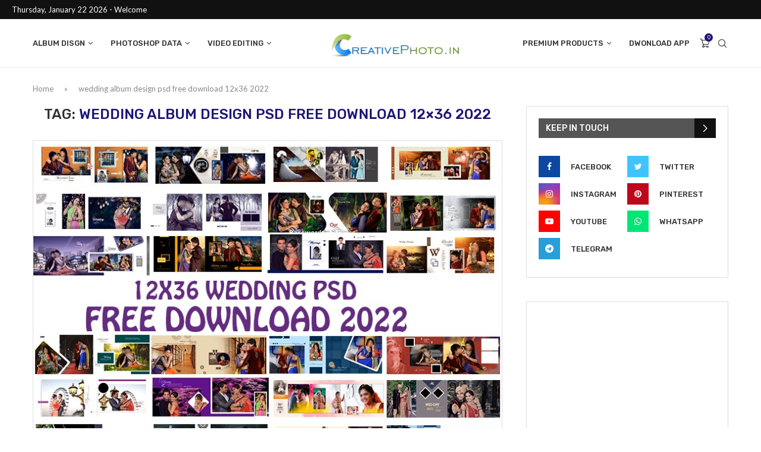

--- FILE ---
content_type: text/html; charset=utf-8
request_url: https://www.google.com/recaptcha/api2/aframe
body_size: 263
content:
<!DOCTYPE HTML><html><head><meta http-equiv="content-type" content="text/html; charset=UTF-8"></head><body><script nonce="t2fDUcleq7Ngvp_d0sdbzw">/** Anti-fraud and anti-abuse applications only. See google.com/recaptcha */ try{var clients={'sodar':'https://pagead2.googlesyndication.com/pagead/sodar?'};window.addEventListener("message",function(a){try{if(a.source===window.parent){var b=JSON.parse(a.data);var c=clients[b['id']];if(c){var d=document.createElement('img');d.src=c+b['params']+'&rc='+(localStorage.getItem("rc::a")?sessionStorage.getItem("rc::b"):"");window.document.body.appendChild(d);sessionStorage.setItem("rc::e",parseInt(sessionStorage.getItem("rc::e")||0)+1);localStorage.setItem("rc::h",'1769092816301');}}}catch(b){}});window.parent.postMessage("_grecaptcha_ready", "*");}catch(b){}</script></body></html>